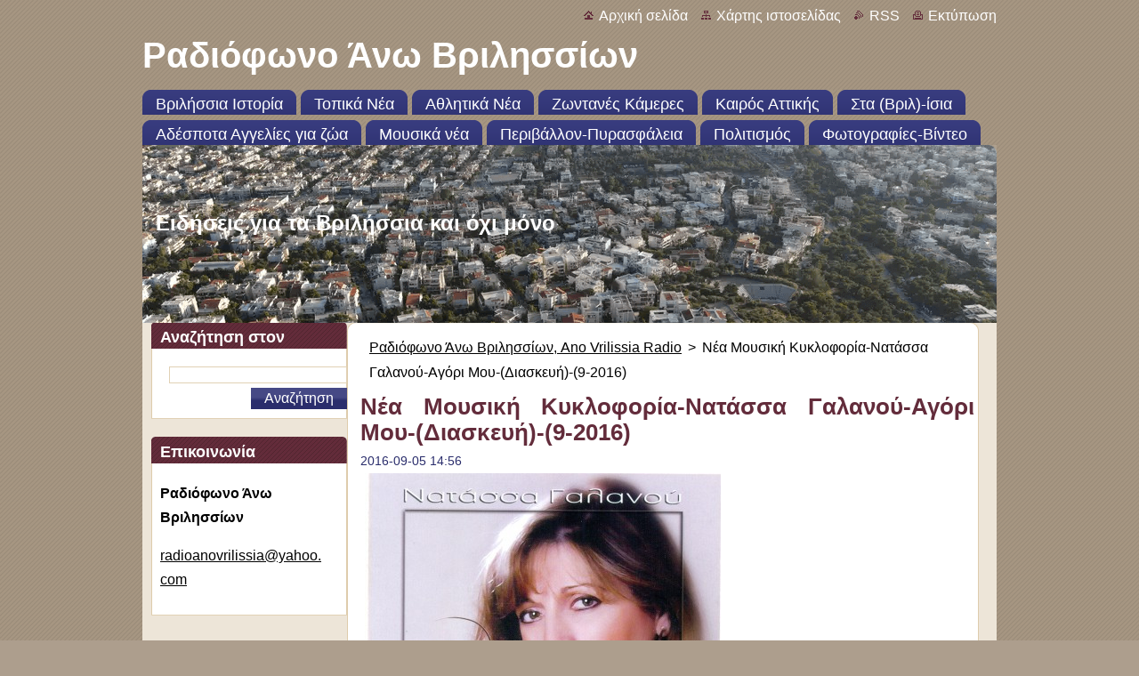

--- FILE ---
content_type: text/html; charset=UTF-8
request_url: https://www.anovrilissia.gr/news/nea-moysiki-kykloforia-natassa-galanoy-agori-moy-diaskeyi-9-2016/
body_size: 7317
content:
<!--[if lte IE 9]><!DOCTYPE HTML PUBLIC "-//W3C//DTD HTML 4.01 Transitional//EN" "https://www.w3.org/TR/html4/loose.dtd"><![endif]-->
<!DOCTYPE html>
<!--[if IE]><html class="ie" lang="el"><![endif]-->
<!--[if gt IE 9]><!--> 
<html lang="el">
<!--<![endif]-->
  <head>
    <!--[if lt IE 8]><meta http-equiv="X-UA-Compatible" content="IE=EmulateIE7"><![endif]--><!--[if IE 8]><meta http-equiv="X-UA-Compatible" content="IE=EmulateIE8"><![endif]--><!--[if IE 9]><meta http-equiv="X-UA-Compatible" content="IE=EmulateIE9"><![endif]-->
    <base href="https://www.anovrilissia.gr/">
  <meta charset="utf-8">
  <meta name="description" content="Νέα Μουσική Κυκλοφορία-Νατάσσα Γαλανού-Αγόρι Μου-(Διασκευή)-(9-2016)">
  <meta name="keywords" content="Νατάσσα Γαλανού, Αγόρι Μου, διασκευή, , Νατάσσα Γαλανού, Αγόρι Μου, διασκευή, ">
  <meta name="generator" content="Webnode">
  <meta name="apple-mobile-web-app-capable" content="yes">
  <meta name="apple-mobile-web-app-status-bar-style" content="black">
  <meta name="format-detection" content="telephone=no">
    <meta name="google-site-verification" content="H6N_3oA0pFzXzQLUltodzalqAe29yaEJfhKYgd3U40E">
  <link rel="icon" type="image/svg+xml" href="/favicon.svg" sizes="any">  <link rel="icon" type="image/svg+xml" href="/favicon16.svg" sizes="16x16">  <link rel="icon" href="/favicon.ico"><link rel="canonical" href="https://www.anovrilissia.gr/news/nea-moysiki-kykloforia-natassa-galanoy-agori-moy-diaskeyi-9-2016/">
<script type="text/javascript">(function(i,s,o,g,r,a,m){i['GoogleAnalyticsObject']=r;i[r]=i[r]||function(){
			(i[r].q=i[r].q||[]).push(arguments)},i[r].l=1*new Date();a=s.createElement(o),
			m=s.getElementsByTagName(o)[0];a.async=1;a.src=g;m.parentNode.insertBefore(a,m)
			})(window,document,'script','//www.google-analytics.com/analytics.js','ga');ga('create', 'UA-797705-6', 'auto',{"name":"wnd_header"});ga('wnd_header.set', 'dimension1', 'W1');ga('wnd_header.set', 'anonymizeIp', true);ga('wnd_header.send', 'pageview');var _gaq = _gaq || [];
				  (function() {
					var ga = document.createElement('script'); ga.type = 'text/javascript'; ga.async = true;
					ga.src = ('https:' == location.protocol ? 'https://ssl' : 'https://www') + '.google-analytics.com/ga.js';
					var s = document.getElementsByTagName('script')[0]; s.parentNode.insertBefore(ga, s);
				  })(); _gaq.push(['_setAccount', 'UA-15739167-1']);_gaq.push(['_trackPageview']);_gaq.push(['_gat._anonymizeIp']);var pageTrackerAllTrackEvent=function(category,action,opt_label,opt_value){ga('send', 'event', category, action, opt_label, opt_value)};</script>
  <link rel="alternate" type="application/rss+xml" href="https://anovrilissia.gr/rss/all.xml" title="">
<!--[if lte IE 9]><style type="text/css">.cke_skin_webnode iframe {vertical-align: baseline !important;}</style><![endif]-->
    <title>Νέα Μουσική Κυκλοφορία-Νατάσσα Γαλανού-Αγόρι Μου-(Διασκευή)-(9-2016) :: Ραδιόφωνο Άνω Βριλησσίων</title>
    <meta name="robots" content="index, follow">
    <meta name="googlebot" content="index, follow">   
    <link href="/css/style.css" rel="stylesheet" type="text/css" media="screen,projection,handheld,tv">
    <link href="https://d11bh4d8fhuq47.cloudfront.net/_system/skins/v9/50000932/css/print.css" rel="stylesheet" type="text/css" media="print">
    <script type="text/javascript" src="https://d11bh4d8fhuq47.cloudfront.net/_system/skins/v9/50000932/js/functions.js">
    </script>
  
				<script type="text/javascript">
				/* <![CDATA[ */
					
					if (typeof(RS_CFG) == 'undefined') RS_CFG = new Array();
					RS_CFG['staticServers'] = new Array('https://d11bh4d8fhuq47.cloudfront.net/');
					RS_CFG['skinServers'] = new Array('https://d11bh4d8fhuq47.cloudfront.net/');
					RS_CFG['filesPath'] = 'https://www.anovrilissia.gr/_files/';
					RS_CFG['filesAWSS3Path'] = 'https://89752c26b8.clvaw-cdnwnd.com/eb472d8f990326249501fac442855429/';
					RS_CFG['lbClose'] = 'Κλείσιμο';
					RS_CFG['skin'] = 'default';
					if (!RS_CFG['labels']) RS_CFG['labels'] = new Array();
					RS_CFG['systemName'] = 'Webnode';
						
					RS_CFG['responsiveLayout'] = 0;
					RS_CFG['mobileDevice'] = 0;
					RS_CFG['labels']['copyPasteSource'] = 'Διαβάστε  περισσότερα:';
					
				/* ]]> */
				</script><script type="text/javascript" src="https://d11bh4d8fhuq47.cloudfront.net/_system/client/js/compressed/frontend.package.1-3-108.js?ph=89752c26b8"></script><style type="text/css"></style></head>  
  <body>  
    <div id="body_bg">      
      <div id="site">      
        <div id="site_top">       
          <div id="nonFooter">
          
          
  <!-- HEADER_LINK -->             
  <div id="header_link">         
  
                   <div class="lang">               
                     <div id="languageSelect"></div>			            
                   </div>
  
      <!-- LINK -->
      <ul class="link">                             
      <li class="homepage"><a href="home/" 
      title="Πήγαινε στην αρχική σελίδα">
      Αρχική σελίδα</a></li>            
      <li class="sitemap"><a href="/sitemap/" 
      title="Πήγαινε στο χάρτη ιστοσελίδας.">
      Χάρτης ιστοσελίδας</a></li>
      <li class="rss"><a href="/rss/" 
      title="Τροφοδοσία RSS">RSS      </a></li>
      <li class="print"><a href="#" onclick="window.print(); return false;" 
      title="Εκτύπωση σελίδας">Εκτύπωση      </a></li>
      </ul>
      <!-- / LINK -->
  </div>
  <!-- / HEADER_LINK -->     

          
      <!-- LOGOZONE -->  
      <div id="logozone">               
        <div id="logo"><a href="home/" title="Πήγαινε στην αρχική σελίδα"><span id="rbcSystemIdentifierLogo">Ραδιόφωνο Άνω Βριλησσίων</span></a></div>     
      </div>   
      <!-- / LOGOZONE -->
            
            
      <!-- MENU --> 
      <div id="menuzone"> 
        


		  <div class="box">	
        <div class="box_content">

		<ul class="menu">
	<li class="first">
  
      <a href="/vrilissia/">
      <span>
      <span>
      Βριλήσσια Ιστορία
      </span>
      </span>
      
  </a>
  
  </li>
	<li>
  
      <a href="/local-news/">
      <span>
      <span>
      Τοπικά Νέα
      </span>
      </span>
      
  </a>
  
  </li>
	<li>
  
      <a href="/local-sports/">
      <span>
      <span>
      Αθλητικά Νέα
      </span>
      </span>
      
  </a>
  
  </li>
	<li>
  
      <a href="/live-cameras/">
      <span>
      <span>
      Ζωντανές Κάμερες 
      </span>
      </span>
      
  </a>
  
  </li>
	<li>
  
      <a href="/weather-attica/">
      <span>
      <span>
      Καιρός Αττικής
      </span>
      </span>
      
  </a>
  
  </li>
	<li>
  
      <a href="/sta-vril-isia/">
      <span>
      <span>
      Στα (Βριλ)-ίσια
      </span>
      </span>
      
  </a>
  
  </li>
	<li>
  
      <a href="/stray-ads-for-animals/">
      <span>
      <span>
      Αδέσποτα Αγγελίες για ζώα
      </span>
      </span>
      
  </a>
  
  </li>
	<li>
  
      <a href="/music-news/">
      <span>
      <span>
      Μουσικά νέα
      </span>
      </span>
      
  </a>
  
  </li>
	<li>
  
      <a href="/enviroment-firesafety/">
      <span>
      <span>
      Περιβάλλον-Πυρασφάλεια
      </span>
      </span>
      
  </a>
  
  </li>
	<li>
  
      <a href="/culture/">
      <span>
      <span>
      Πολιτισμός
      </span>
      </span>
      
  </a>
  
  </li>
	<li class="last">
  
      <a href="/fotogallery-videos/">
      <span>
      <span>
      Φωτογραφίες-Βίντεο
      </span>
      </span>
      
  </a>
  
  </li>
</ul>

        </div>
			</div>

					    
      </div><!-- /menuzone --> 
      <!-- /MENU -->
            
          
      <!-- HEADER -->          
      <div id="header">  
        <div id="header_box">
          <div class="illustration">       
                  <p id="moto"><span id="rbcCompanySlogan" class="rbcNoStyleSpan">Ειδήσεις για τα Βριλήσσια και όχι μόνο</span></p>
                <img src="https://89752c26b8.clvaw-cdnwnd.com/eb472d8f990326249501fac442855429/200023689-4259a4259d/DJI_0142_2_960x720(1).png?ph=89752c26b8" width="960" height="472" alt="">                <span class="masque"><!-- masque --></span>
          </div><!-- /illustration -->
        </div><!-- /header_box -->  
      </div><!-- /header -->            
      <!-- /HEADER -->
 
                    
             
<!-- MAIN -->
<div id="main"> 
                                         
      <!-- SIDEBAR -->
      <div id="sidebar">              
        <div id="sidebar_content">
                
          			
                  
          

		  <div class="box">            
        <div class="box_title"><h2>Αναζήτηση στον ιστότοπο</h2></div>            
        <div class="box_content">

		<form action="/search/" method="get" id="fulltextSearch">
		
		    <label for="fulltextSearchText" class="hidden">Αναζήτηση στον ιστότοπο</label>
      	<input type="text" id="fulltextSearchText" name="text"><br />
      	<span><input class="submit" type="submit" value="Αναζήτηση"></span>
				<div class="cleaner"><!-- / --></div>

		</form>

		    </div>
      </div>

		 
                  
          

      <div class="box">
        <div class="box_title"><h2>Επικοινωνία</h2></div>
        <div class="box_content">
          
		

      <p><strong>Ραδιόφωνο Άνω Βριλησσίων</strong></p>
                  
      
      
	
	    <p class="email"><a href="&#109;&#97;&#105;&#108;&#116;&#111;:&#114;&#97;&#100;&#105;&#111;&#97;&#110;&#111;&#118;&#114;&#105;&#108;&#105;&#115;&#115;&#105;&#97;&#64;&#121;&#97;&#104;&#111;&#111;&#46;&#99;&#111;&#109;"><span id="rbcContactEmail">&#114;&#97;&#100;&#105;&#111;&#97;&#110;&#111;&#118;&#114;&#105;&#108;&#105;&#115;&#115;&#105;&#97;&#64;&#121;&#97;&#104;&#111;&#111;&#46;&#99;&#111;&#109;</span></a></p>

	           

		
                      
        </div>
      </div> 

					          
          
                  
            
    
        </div>            
      </div>
      <!-- /SIDEBAR -->
            
              
              
                            
     <div id="mainContent_top">
      <div id="mainContent_bottom">                    
       <div id="mainContent">

          <!-- NAVIGATOR -->
          <div id="pageNavigator" class="rbcContentBlock">        <div class="navigator">                       <a class="navFirstPage" href="/home/">Ραδιόφωνο Άνω Βριλησσίων, Ano Vrilissia Radio</a>      <span><span> &gt; </span></span>          <span id="navCurrentPage">Νέα Μουσική Κυκλοφορία-Νατάσσα Γαλανού-Αγόρι Μου-(Διασκευή)-(9-2016)</span>               </div>              <div class="cleaner"><!-- / --></div>        </div>          <!-- /NAVIGATOR -->       
              
          <!-- CONTENT -->
          <div id="content">
                
                  

		
		
		  <div class="box">
        <div class="box_title"><h1>Νέα Μουσική Κυκλοφορία-Νατάσσα Γαλανού-Αγόρι Μου-(Διασκευή)-(9-2016)</h1></div>
        <div class="box_content">
		      					 
          <div class="articleDetail"> 
         
            <ins>2016-09-05 14:56</ins>    
            									
            <p><img alt="" height="392" src="https://89752c26b8.cbaul-cdnwnd.com/eb472d8f990326249501fac442855429/200017552-d2bb2d3b5c/Νατάσσα Γαλανού.jpg" width="400"></p>
<p align="center">Η Νατάσσα Γαλανού είναι μία εκπληκτική φωνή, με ιδιαίτερη&nbsp; χροιά που κερδίζει&nbsp; τις εντυπώσεις σε κάθε της εμφάνιση,σήμερα νιώθοντας έτοιμη όσο ποτέ καταθέτει την νέα της μουσική πρόταση.Eνα τραγούδι από την ιδιαίτερη φωνή της που θα ακουστεί παντού και δυνατά!</p>
<p align="center">Είναι μια πολλά υποσχόμενη ερμηνεύτρια, που μας εκπλήσσει ευχάριστα&nbsp; με το νέο&nbsp; τραγούδι της ΄΄ Αγόρι Μου ΄΄ένα κομμάτι που σίγουρα θα αγκαλιάσει ο κόσμος, αφού έχει δείξει εξαιρετικό ενδιαφέρον για την ίδια τα τελευταία χρόνια.Μελωδική και συγχρόνως ξεσηκωτική είναι έτοιμη να ενταχθεί στις play list των ραδιοφωνικών σταθμών.</p>
<p align="center">Μία διασκευή από την Νατάσσα Γαλανού του ιταλικού "Disperetamente io ti amo" (1968) Ελληνικοί στίχοι: Θανάσης Τσόγκας,Μουσική: Mogol &amp; Piero Soffici.Το είχαμε ακούσει για πρώτη φορά στην Ελλάδα από την τammy.</p>
<p align="center">Η Νατάσσα Γαλανού σήμερα κερδίζει τις εντυπώσεις ,γεμάτη ενέργεια και πιο σίγουρη για τον εαυτό της είναι έτοιμη να πάρει μια θέση στη καρδιά σας. Πολλά υποσχόμενη καλλιτέχνης που σίγουρα το όνομα της και η φωνή της θα μας απασχολήσουν τα επόμενα χρόνια.</p>
<p align="center">Δείτε στο ΥouΤube το video clip στο&nbsp; link</p>
<p align="center"><a href="https://www.youtube.com/watch?v=eiF7gOVCL6c&amp;feature=youtu.be">https://www.youtube.com/watch?v=eiF7gOVCL6c&amp;feature=youtu.be</a></p>
      								      		
            					
            <div class="cleaner"><!-- / --></div>
            
            <div class="rbcTags">
<h4><a href="https://www.anovrilissia.gr/tags/">Ετικέτες</a>:</h4>
<p class="tags">
	<a href="/tags/%CE%9D%CE%B1%CF%84%CE%AC%CF%83%CF%83%CE%B1%20%CE%93%CE%B1%CE%BB%CE%B1%CE%BD%CE%BF%CF%8D/" rel="tag">Νατάσσα Γαλανού</a>
		<span>|</span>
<a href="/tags/%CE%91%CE%B3%CF%8C%CF%81%CE%B9%20%CE%9C%CE%BF%CF%85/" rel="tag">Αγόρι Μου</a>
		<span>|</span>
<a href="/tags/%CE%B4%CE%B9%CE%B1%CF%83%CE%BA%CE%B5%CF%85%CE%AE/" rel="tag">διασκευή</a>
	
</p>
</div>

            					
            <div class="cleaner"><!-- / --></div>
            
            <div class="rbcBookmarks"><div id="rbcBookmarks200034443"></div></div>
		<script type="text/javascript">
			/* <![CDATA[ */
			Event.observe(window, 'load', function(){
				var bookmarks = '<div style=\"float:left;\"><div style=\"float:left;\"><iframe src=\"//www.facebook.com/plugins/like.php?href=https://www.anovrilissia.gr/news/nea-moysiki-kykloforia-natassa-galanoy-agori-moy-diaskeyi-9-2016/&amp;send=false&amp;layout=button_count&amp;width=155&amp;show_faces=false&amp;action=like&amp;colorscheme=light&amp;font&amp;height=21&amp;appId=397846014145828&amp;locale=el_GR\" scrolling=\"no\" frameborder=\"0\" style=\"border:none; overflow:hidden; width:155px; height:21px; position:relative; top:1px;\" allowtransparency=\"true\"></iframe></div><div style=\"float:left;\"><a href=\"https://twitter.com/share\" class=\"twitter-share-button\" data-count=\"horizontal\" data-via=\"webnode\" data-lang=\"en\">Tweet</a></div><script type=\"text/javascript\">(function() {var po = document.createElement(\'script\'); po.type = \'text/javascript\'; po.async = true;po.src = \'//platform.twitter.com/widgets.js\';var s = document.getElementsByTagName(\'script\')[0]; s.parentNode.insertBefore(po, s);})();'+'<'+'/scr'+'ipt></div> <div class=\"addthis_toolbox addthis_default_style\" style=\"float:left;\"><a class=\"addthis_counter addthis_pill_style\"></a></div> <script type=\"text/javascript\">(function() {var po = document.createElement(\'script\'); po.type = \'text/javascript\'; po.async = true;po.src = \'https://s7.addthis.com/js/250/addthis_widget.js#pubid=webnode\';var s = document.getElementsByTagName(\'script\')[0]; s.parentNode.insertBefore(po, s);})();'+'<'+'/scr'+'ipt><div style=\"clear:both;\"></div>';
				$('rbcBookmarks200034443').innerHTML = bookmarks;
				bookmarks.evalScripts();
			});
			/* ]]> */
		</script>
		      
                      
            <div class="cleaner"><!-- / --></div>  			
            
            <div class="back"><a href="archive/news/">Πίσω</a></div>
                    
          </div>
          
        </div>
      </div>
      
			
		
		  <div class="cleaner"><!-- / --></div>

		                
          </div>
          <!-- /CONTENT -->
                
       </div><!-- /mainContent -->
      </div><!-- /mainContent_bottom -->
     </div><!-- /mainContent_top -->
                            
              <hr class="cleaner">            
</div>
<!-- /MAIN -->

    
 
    
        
</div><!-- /nonFooter -->
 
 
        <!-- FOOTER -->
        <div id="footer">
           <div id="footerRight">
                <p>
                  <span class="sitemap">
                  <a href="/sitemap/" 
                  title="Πήγαινε στο χάρτη ιστοσελίδας.">
                  Χάρτης ιστοσελίδας</a></span>
                  <span class="print">
                  <a href="#" onclick="window.print(); return false;" 
                  title="Εκτύπωση σελίδας">
                  Εκτύπωση</a></span>    
                  <span class="rss"><a href="/rss/" 
                  title="Τροφοδοσία RSS">
                  RSS</a></span>
                </p>
          </div>  
          <div id="footerLeft">
                  <p class="footerText"><span id="rbcFooterText" class="rbcNoStyleSpan">© 2008 All rights reserved.</span></p>
                  <p class="signature"><span class="rbcSignatureText">Υλοποιήθηκε από <a href="https://www.webnode.gr?utm_source=brand&amp;utm_medium=footer&amp;utm_campaign=premium" rel="nofollow" >Webnode</a></span></p>
          </div>                
      </div>
      <!-- FOOTER --> 
              

          
  </div><!-- /site_top -->
 </div><!-- /site -->    
</div><!-- /body_bg -->
  
  
    <script type="text/javascript">
		/* <![CDATA[ */

			RubicusFrontendIns.addObserver
			({

				onContentChange: function ()
        {
          RubicusFrontendIns.faqInit('faq', 'answerBlock');
        },

				onStartSlideshow: function()
				{
					$('slideshowControl').innerHTML	= '<span>Παύση<'+'/span>';
					$('slideshowControl').title			= 'Παύση επίδειξης διαφανειών-slideshow';
					$('slideshowControl').onclick		= RubicusFrontendIns.stopSlideshow.bind(RubicusFrontendIns);
				},

				onStopSlideshow: function()
				{
					$('slideshowControl').innerHTML	= '<span>Επίδειξη διαφανειών-slideshow<'+'/span>';
					$('slideshowControl').title			= 'Ξεκινά την επίδειξη διαφανειών-slideshow';
					$('slideshowControl').onclick		= RubicusFrontendIns.startSlideshow.bind(RubicusFrontendIns);
				},

				onShowImage: function()
				{
					if (RubicusFrontendIns.isSlideshowMode())
					{
						$('slideshowControl').innerHTML	= '<span>Παύση<'+'/span>';
						$('slideshowControl').title			= 'Παύση επίδειξης διαφανειών-slideshow';
						$('slideshowControl').onclick		= RubicusFrontendIns.stopSlideshow.bind(RubicusFrontendIns);
					}
				}

			 });

			  RubicusFrontendIns.faqInit('faq', 'answerBlock');

			  RubicusFrontendIns.addFileToPreload('https://d11bh4d8fhuq47.cloudfront.net/_system/skins/v9/50000932/img/loading.gif');
			  RubicusFrontendIns.addFileToPreload('https://d11bh4d8fhuq47.cloudfront.net/_system/skins/v9/50000932/img/faq_hover.gif');
			  
  		/* ]]> */
  	 </script>
  
  <div id="rbcFooterHtml"></div><script type="text/javascript"></script><script type="text/javascript">var keenTrackerCmsTrackEvent=function(id){if(typeof _jsTracker=="undefined" || !_jsTracker){return false;};try{var name=_keenEvents[id];var keenEvent={user:{u:_keenData.u,p:_keenData.p,lc:_keenData.lc,t:_keenData.t},action:{identifier:id,name:name,category:'cms',platform:'WND1',version:'2.1.157'},browser:{url:location.href,ua:navigator.userAgent,referer_url:document.referrer,resolution:screen.width+'x'+screen.height,ip:'3.19.79.208'}};_jsTracker.jsonpSubmit('PROD',keenEvent,function(err,res){});}catch(err){console.log(err)};};</script></body>
</html>
